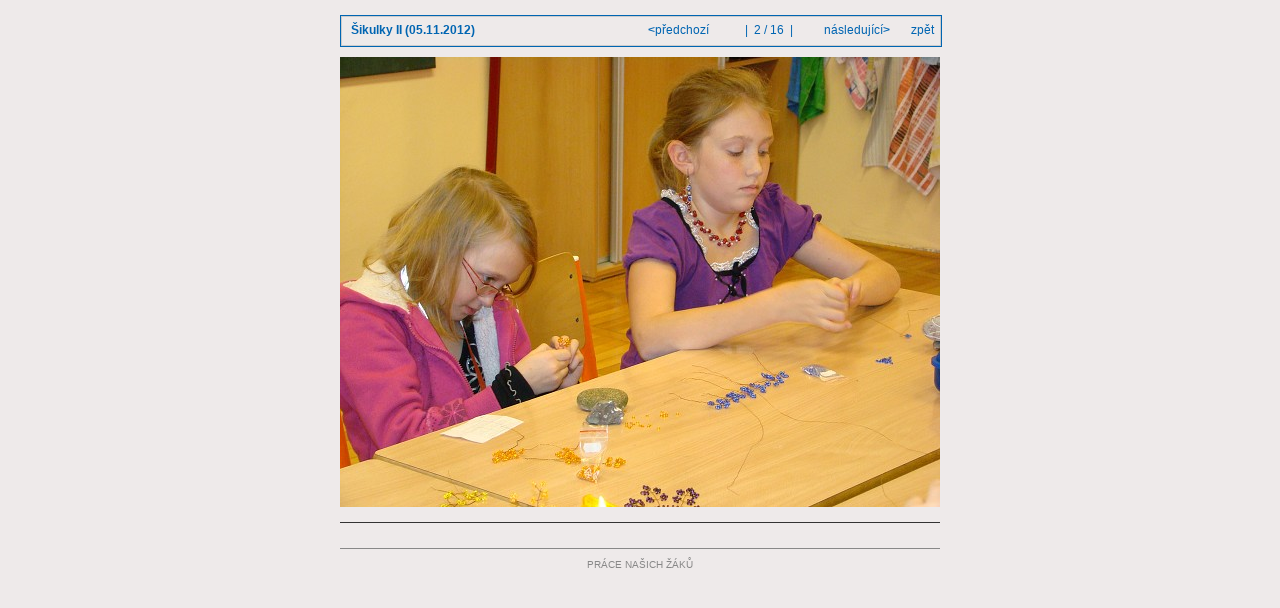

--- FILE ---
content_type: text/html
request_url: http://pracezaku.skolaslatina.cz/121105_sikulky/img00002.htm
body_size: 641
content:
<!DOCTYPE HTML PUBLIC "-//W3C//DTD HTML 4.01 Transitional//EN" "http://www.w3.org/TR/html4/loose.dtd">
<html><head>
<title>Šikulky II (05.11.2012)</title>
<meta http-equiv="content-type" content="text/html; charset=utf-8">
<meta name="generator" content="Zoner Photo Studio 9">
<link rel="StyleSheet" href="image.css">
</head>
<body>

<div class="all">

<div class="titleOut">
<div class="titleIn">

<table width="100%" border="0"><tr>

<td valign="middle" align="left" class="titleText">
<b>&nbsp;&nbsp;Šikulky II (05.11.2012)</b>
</td>

<td valign="top" align="right" class="titleText">
<table border="0"><tr>

<td class="titleText" width="90" align="left">
<a href="img00001.htm"><b>&lt;</b>předchozí&nbsp;</a>
</td>

<td class="titleText" align="center">
&nbsp;|&nbsp;
2 / 16
&nbsp;|&nbsp;
</td>

<td class="titleText" width="90" align="right">
<a href="img00003.htm">&nbsp;následující<b>&gt;</b></a>
</td>

<td class="titleText" width="40" align="right">
<a href="index.htm">zpět
</a>
</td>

</tr></table>

</td>
</tr></table>

</div>
</div>


<div class="obrazek">
<a href="index.htm"><img src="img00002.jpg" border="0" alt="Šikulky II (05.11.2012)"></a>
</div>

<div class="popisek">
  
</div>

<div class="paticka">
PRÁCE NAŠICH ŽÁKŮ
</div>

</div> <!-- pro class=all -->


</body>
</html>




--- FILE ---
content_type: text/css
request_url: http://pracezaku.skolaslatina.cz/121105_sikulky/image.css
body_size: 473
content:
body {
  background-color: #EEEAEA;
  margin-left: auto;
  margin-right: auto;
  margin-top: 0px;
  border: 0px;
  text-align: center;
}
.all {
  text-align: left;
  width: 600px;
  border: 0px;
  margin-top: 15px;
  margin-left: auto;
  margin-right: auto;
}

.titleOut {
  position: relative;
  width: 600px;
  height: 30px;
  border: 1px solid #0065B2;
  background-color: #EEEAEA;
  padding: 0px;
  margin-bottom: 10px;
}
.titleIn {
  position: relative;
  width: 598px;
  height: 28px;
  border: 1px solid #CCCCCC;
  background-color: #EEEAEA;
  padding: 0px;
  text-align: left;
}
.titleText {
  font-size: 12px;
  font-family: Verdana, "Helvetica CE", "Arial CE", Helvetica, Arial, sans-serif;
  color: #0065B2;
  font-weight: 400;
  font-decoration: none;

  background-color: #EEEAEA; 
}

.obrazek {
  position: relative;
  text-align: center;
  width: 600px;
}

.titleText a {
  text-decoration: none;
  color: #0065B2;
}
.titleText a:visited {
  text-decoration: none;
  color: #0065B2;
}
.titleText a:active {
  text-decoration: none;
  color: #0065B2;
}
.titleText a:hover {
  text-decoration: none;
  color: #D04E4D;
}

.popisek {
  font-size: 12px;
  font-family: Verdana, "Helvetica CE", "Arial CE", Helvetica, Arial, sans-serif;
  color: #333333;
  font-weight: 400;
  font-decoration: none;

  position: relative;
  clear: both;
  width; 600px;
  margin-top: 15px;
  border-top: 1px solid #333333;
  padding-top: 10px;
}

.paticka {
  font-size: 12px;
  font-size: 10px;
  font-family: Verdana, "Helvetica CE", "Arial CE", Helvetica, Arial, sans-serif;
  color: #888888;
  font-weight: 400;
  font-decoration: none;
  text-align: center;

  position: relative;
  clear: both;
  width; 600px;
  margin-top: 15px;
  border-top: 1px solid #888888;
  padding-top: 10px;
}


